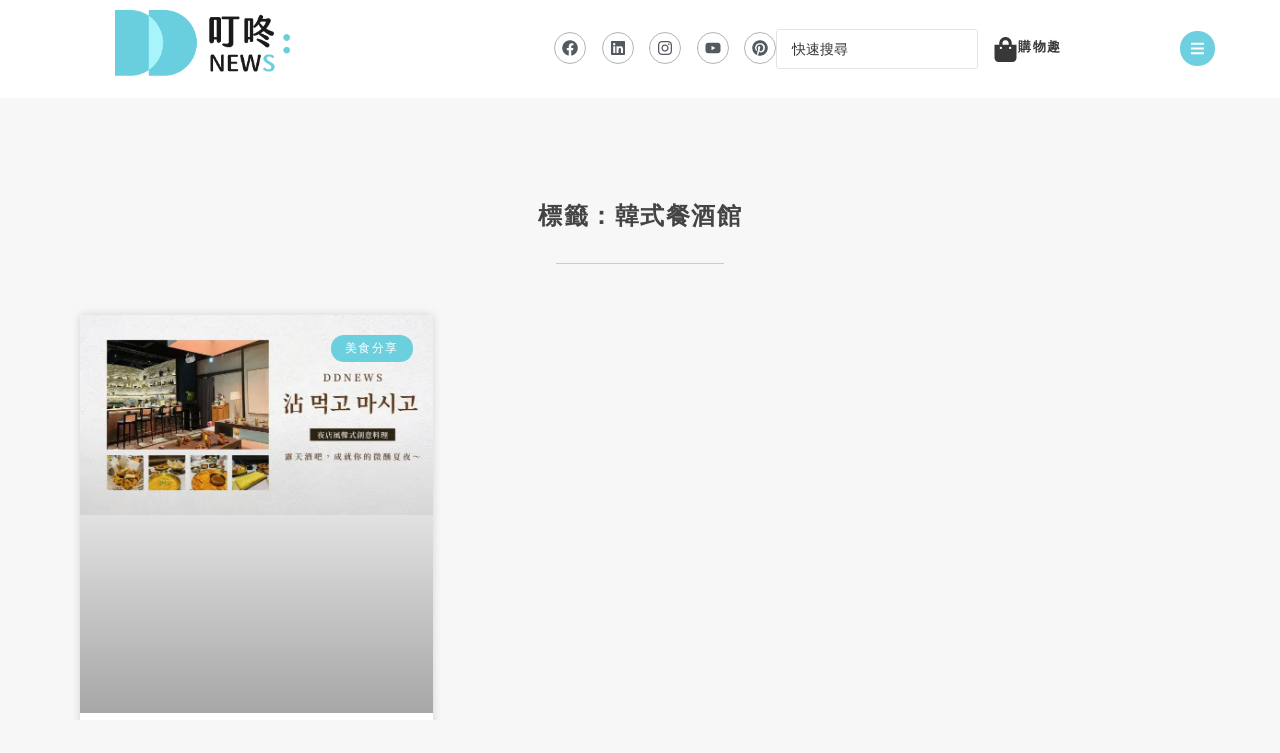

--- FILE ---
content_type: text/css; charset=utf-8
request_url: https://ddnews.com.tw/wp-content/uploads/elementor/css/post-4259.css?ver=1767666838
body_size: 821
content:
.elementor-4259 .elementor-element.elementor-element-8de2ab6{padding:6em 0em 1em 0em;}.elementor-widget-theme-archive-title .elementor-heading-title{font-family:var( --e-global-typography-primary-font-family ), Sans-serif;font-weight:var( --e-global-typography-primary-font-weight );color:var( --e-global-color-primary );}.elementor-4259 .elementor-element.elementor-element-4e7627f{text-align:center;}.elementor-4259 .elementor-element.elementor-element-4e7627f .elementor-heading-title{font-family:"Roboto", Sans-serif;font-size:24px;font-weight:600;color:#444444;}.elementor-widget-divider{--divider-color:var( --e-global-color-secondary );}.elementor-widget-divider .elementor-divider__text{color:var( --e-global-color-secondary );font-family:var( --e-global-typography-secondary-font-family ), Sans-serif;font-weight:var( --e-global-typography-secondary-font-weight );}.elementor-widget-divider.elementor-view-stacked .elementor-icon{background-color:var( --e-global-color-secondary );}.elementor-widget-divider.elementor-view-framed .elementor-icon, .elementor-widget-divider.elementor-view-default .elementor-icon{color:var( --e-global-color-secondary );border-color:var( --e-global-color-secondary );}.elementor-widget-divider.elementor-view-framed .elementor-icon, .elementor-widget-divider.elementor-view-default .elementor-icon svg{fill:var( --e-global-color-secondary );}.elementor-4259 .elementor-element.elementor-element-393e1c9{--divider-border-style:solid;--divider-color:#CCCCCC;--divider-border-width:1px;}.elementor-4259 .elementor-element.elementor-element-393e1c9 .elementor-divider-separator{width:15%;margin:0 auto;margin-center:0;}.elementor-4259 .elementor-element.elementor-element-393e1c9 .elementor-divider{text-align:center;padding-block-start:15px;padding-block-end:15px;}.elementor-4259 .elementor-element.elementor-element-be17676{padding:0em 0em 3em 0em;}.elementor-widget-archive-posts .elementor-button{background-color:var( --e-global-color-accent );font-family:var( --e-global-typography-accent-font-family ), Sans-serif;font-weight:var( --e-global-typography-accent-font-weight );}.elementor-widget-archive-posts .elementor-post__title, .elementor-widget-archive-posts .elementor-post__title a{color:var( --e-global-color-secondary );font-family:var( --e-global-typography-primary-font-family ), Sans-serif;font-weight:var( --e-global-typography-primary-font-weight );}.elementor-widget-archive-posts .elementor-post__meta-data{font-family:var( --e-global-typography-secondary-font-family ), Sans-serif;font-weight:var( --e-global-typography-secondary-font-weight );}.elementor-widget-archive-posts .elementor-post__excerpt p{font-family:var( --e-global-typography-text-font-family ), Sans-serif;font-weight:var( --e-global-typography-text-font-weight );}.elementor-widget-archive-posts .elementor-post__read-more{color:var( --e-global-color-accent );}.elementor-widget-archive-posts a.elementor-post__read-more{font-family:var( --e-global-typography-accent-font-family ), Sans-serif;font-weight:var( --e-global-typography-accent-font-weight );}.elementor-widget-archive-posts .elementor-post__card .elementor-post__badge{background-color:var( --e-global-color-accent );font-family:var( --e-global-typography-accent-font-family ), Sans-serif;font-weight:var( --e-global-typography-accent-font-weight );}.elementor-widget-archive-posts .elementor-pagination{font-family:var( --e-global-typography-secondary-font-family ), Sans-serif;font-weight:var( --e-global-typography-secondary-font-weight );}.elementor-widget-archive-posts .e-load-more-message{font-family:var( --e-global-typography-secondary-font-family ), Sans-serif;font-weight:var( --e-global-typography-secondary-font-weight );}.elementor-widget-archive-posts .elementor-posts-nothing-found{color:var( --e-global-color-text );font-family:var( --e-global-typography-text-font-family ), Sans-serif;font-weight:var( --e-global-typography-text-font-weight );}.elementor-4259 .elementor-element.elementor-element-9cda0a8{--grid-row-gap:35px;--grid-column-gap:30px;}.elementor-4259 .elementor-element.elementor-element-9cda0a8 .elementor-posts-container .elementor-post__thumbnail{padding-bottom:calc( 0.56 * 100% );}.elementor-4259 .elementor-element.elementor-element-9cda0a8:after{content:"0.56";}.elementor-4259 .elementor-element.elementor-element-9cda0a8 .elementor-post__thumbnail__link{width:100%;}.elementor-4259 .elementor-element.elementor-element-9cda0a8 .elementor-post__meta-data span + span:before{content:"•";}.elementor-4259 .elementor-element.elementor-element-9cda0a8 .elementor-post__text{margin-top:20px;}.elementor-4259 .elementor-element.elementor-element-9cda0a8 .elementor-post__badge{right:0;}.elementor-4259 .elementor-element.elementor-element-9cda0a8 .elementor-post__card .elementor-post__badge{background-color:#6CCFDE;margin:20px;}.elementor-4259 .elementor-element.elementor-element-9cda0a8 .elementor-post__title{margin-bottom:10px;}.elementor-4259 .elementor-element.elementor-element-9cda0a8 .elementor-post__excerpt p{font-family:"Roboto", Sans-serif;font-size:1em;font-weight:400;}.elementor-4259 .elementor-element.elementor-element-9cda0a8 .elementor-post__read-more{color:#6CCFDE;}.elementor-4259 .elementor-element.elementor-element-9cda0a8 .elementor-pagination{text-align:center;}.elementor-4259 .elementor-element.elementor-element-9cda0a8 .elementor-pagination .page-numbers.current{color:#6EC1E4;}body:not(.rtl) .elementor-4259 .elementor-element.elementor-element-9cda0a8 .elementor-pagination .page-numbers:not(:first-child){margin-left:calc( 10px/2 );}body:not(.rtl) .elementor-4259 .elementor-element.elementor-element-9cda0a8 .elementor-pagination .page-numbers:not(:last-child){margin-right:calc( 10px/2 );}body.rtl .elementor-4259 .elementor-element.elementor-element-9cda0a8 .elementor-pagination .page-numbers:not(:first-child){margin-right:calc( 10px/2 );}body.rtl .elementor-4259 .elementor-element.elementor-element-9cda0a8 .elementor-pagination .page-numbers:not(:last-child){margin-left:calc( 10px/2 );}body.elementor-page-4259:not(.elementor-motion-effects-element-type-background), body.elementor-page-4259 > .elementor-motion-effects-container > .elementor-motion-effects-layer{background-color:#F7F7F7;}@media(max-width:767px){.elementor-4259 .elementor-element.elementor-element-9cda0a8 .elementor-posts-container .elementor-post__thumbnail{padding-bottom:calc( 0.5 * 100% );}.elementor-4259 .elementor-element.elementor-element-9cda0a8:after{content:"0.5";}.elementor-4259 .elementor-element.elementor-element-9cda0a8 .elementor-post__thumbnail__link{width:100%;}}/* Start custom CSS for section, class: .elementor-element-8de2ab6 */.elementor-post__thumbnail picture {
  display: block;
  width: 100%;
  height: auto;
}/* End custom CSS */